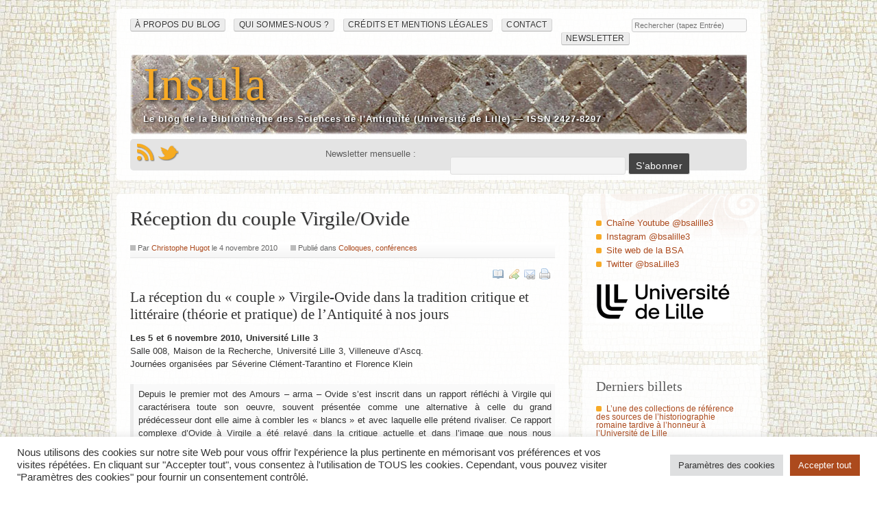

--- FILE ---
content_type: text/html; charset=UTF-8
request_url: https://insula.univ-lille.fr/2010/11/04/reception-du-couple-virgile-ovide/
body_size: 17815
content:
<!DOCTYPE html>
<!--[if lt IE 7]> <html class="no-js ie6 oldie" lang="fr-FR"> <![endif]-->
<!--[if IE 7]> <html class="no-js ie7 oldie" lang="fr-FR"> <![endif]-->
<!--[if IE 8]> <html class="no-js ie8 oldie" lang="fr-FR"> <![endif]-->
<!--[if gt IE 8]><!--><html class="no-js" lang="fr-FR"> <!--<![endif]-->
<head prefix="og: http://ogp.me/ns#">
	<meta charset="utf-8">
	<meta http-equiv="X-UA-Compatible" content="IE=edge,chrome=1">
	<title>Réception du couple Virgile/Ovide | Insula</title>
	<meta name="description" content="La réception du &quot;couple&quot; Virgile-Ovide dans la tradition critique et littéraire (théorie et pratique) de l'Antiquité à nos jours Les 5 et 6 novembre 2010, Université Lille 3 Salle 008, Maison de la Re">
	<meta name="viewport" content="width=device-width, initial-scale=1">
			<meta name="robots" content="index,follow" />
				<!-- OGP metadata -->
		<meta property="og:title" content="Réception du couple Virgile/Ovide">
		<meta property="og:type" content="article">
		<meta property="og:url" content="https://insula.univ-lille.fr/2010/11/04/reception-du-couple-virgile-ovide/">
				<meta property="og:site_name" content="Insula">
		<meta property="og:description" content="La réception du &quot;couple&quot; Virgile-Ovide dans la tradition critique et littéraire (théorie et pratique) de l'Antiquité à nos jours Les 5 et 6 novembre 2010, Université Lille 3 Salle 008, Maison de la Re">
		<link rel="shortcut icon" href="https://insula.univ-lille.fr/wp-content/themes/basics/img/icons/favicon.ico">
	<link rel="apple-touch-icon" href="https://insula.univ-lille.fr/wp-content/themes/basics/img/icons/apple-touch-icon.png">
	<link rel="stylesheet" href="https://insula.univ-lille.fr/wp-content/themes/basics/style.min.css">
	<link rel="stylesheet" href="https://insula.univ-lille.fr/wp-content/themes/basics/css/print.css" media="print">
	<link rel="stylesheet" href="https://insula.univ-lille.fr/wp-content/themes/basics/js/fancybox/jquery.fancybox-1.3.4.css" media="screen">
	<script src="https://insula.univ-lille.fr/wp-content/themes/basics/js/libs/modernizr-2.0.6.custom.min.js"></script>
	<link rel="profile" href="http://gmpg.org/xfn/11">
	<link rel="alternate" type="application/rss+xml" title="Suivre Insula via RSS" href="https://insula.univ-lille.fr/feed/">
	<link rel="alternate" type="application/rdf+xml" title="Insula RDF Version"  href="https://insula.univ-lille.fr/feed/rdf/">
	<link rel="alternate" type="application/rdf+xml" title="RDF Version of the category Colloques, conférences"  href="https://insula.univ-lille.fr/category/colloques-conferences/feed/rdf">		<link rel="pingback" href="https://insula.univ-lille.fr/xmlrpc.php">
<meta name='robots' content='max-image-preview:large' />
	<style>img:is([sizes="auto" i], [sizes^="auto," i]) { contain-intrinsic-size: 3000px 1500px }</style>
	<link rel="alternate" type="application/rss+xml" title="Insula &raquo; Flux" href="https://insula.univ-lille.fr/feed/" />
<link rel="alternate" type="application/rss+xml" title="Insula &raquo; Flux des commentaires" href="https://insula.univ-lille.fr/comments/feed/" />
<link rel="alternate" type="application/rss+xml" title="Insula &raquo; Réception du couple Virgile/Ovide Flux des commentaires" href="https://insula.univ-lille.fr/2010/11/04/reception-du-couple-virgile-ovide/feed/" />
<script type="text/javascript">
/* <![CDATA[ */
window._wpemojiSettings = {"baseUrl":"https:\/\/s.w.org\/images\/core\/emoji\/16.0.1\/72x72\/","ext":".png","svgUrl":"https:\/\/s.w.org\/images\/core\/emoji\/16.0.1\/svg\/","svgExt":".svg","source":{"concatemoji":"https:\/\/insula.univ-lille.fr\/wp-includes\/js\/wp-emoji-release.min.js?ver=6.8.3"}};
/*! This file is auto-generated */
!function(s,n){var o,i,e;function c(e){try{var t={supportTests:e,timestamp:(new Date).valueOf()};sessionStorage.setItem(o,JSON.stringify(t))}catch(e){}}function p(e,t,n){e.clearRect(0,0,e.canvas.width,e.canvas.height),e.fillText(t,0,0);var t=new Uint32Array(e.getImageData(0,0,e.canvas.width,e.canvas.height).data),a=(e.clearRect(0,0,e.canvas.width,e.canvas.height),e.fillText(n,0,0),new Uint32Array(e.getImageData(0,0,e.canvas.width,e.canvas.height).data));return t.every(function(e,t){return e===a[t]})}function u(e,t){e.clearRect(0,0,e.canvas.width,e.canvas.height),e.fillText(t,0,0);for(var n=e.getImageData(16,16,1,1),a=0;a<n.data.length;a++)if(0!==n.data[a])return!1;return!0}function f(e,t,n,a){switch(t){case"flag":return n(e,"\ud83c\udff3\ufe0f\u200d\u26a7\ufe0f","\ud83c\udff3\ufe0f\u200b\u26a7\ufe0f")?!1:!n(e,"\ud83c\udde8\ud83c\uddf6","\ud83c\udde8\u200b\ud83c\uddf6")&&!n(e,"\ud83c\udff4\udb40\udc67\udb40\udc62\udb40\udc65\udb40\udc6e\udb40\udc67\udb40\udc7f","\ud83c\udff4\u200b\udb40\udc67\u200b\udb40\udc62\u200b\udb40\udc65\u200b\udb40\udc6e\u200b\udb40\udc67\u200b\udb40\udc7f");case"emoji":return!a(e,"\ud83e\udedf")}return!1}function g(e,t,n,a){var r="undefined"!=typeof WorkerGlobalScope&&self instanceof WorkerGlobalScope?new OffscreenCanvas(300,150):s.createElement("canvas"),o=r.getContext("2d",{willReadFrequently:!0}),i=(o.textBaseline="top",o.font="600 32px Arial",{});return e.forEach(function(e){i[e]=t(o,e,n,a)}),i}function t(e){var t=s.createElement("script");t.src=e,t.defer=!0,s.head.appendChild(t)}"undefined"!=typeof Promise&&(o="wpEmojiSettingsSupports",i=["flag","emoji"],n.supports={everything:!0,everythingExceptFlag:!0},e=new Promise(function(e){s.addEventListener("DOMContentLoaded",e,{once:!0})}),new Promise(function(t){var n=function(){try{var e=JSON.parse(sessionStorage.getItem(o));if("object"==typeof e&&"number"==typeof e.timestamp&&(new Date).valueOf()<e.timestamp+604800&&"object"==typeof e.supportTests)return e.supportTests}catch(e){}return null}();if(!n){if("undefined"!=typeof Worker&&"undefined"!=typeof OffscreenCanvas&&"undefined"!=typeof URL&&URL.createObjectURL&&"undefined"!=typeof Blob)try{var e="postMessage("+g.toString()+"("+[JSON.stringify(i),f.toString(),p.toString(),u.toString()].join(",")+"));",a=new Blob([e],{type:"text/javascript"}),r=new Worker(URL.createObjectURL(a),{name:"wpTestEmojiSupports"});return void(r.onmessage=function(e){c(n=e.data),r.terminate(),t(n)})}catch(e){}c(n=g(i,f,p,u))}t(n)}).then(function(e){for(var t in e)n.supports[t]=e[t],n.supports.everything=n.supports.everything&&n.supports[t],"flag"!==t&&(n.supports.everythingExceptFlag=n.supports.everythingExceptFlag&&n.supports[t]);n.supports.everythingExceptFlag=n.supports.everythingExceptFlag&&!n.supports.flag,n.DOMReady=!1,n.readyCallback=function(){n.DOMReady=!0}}).then(function(){return e}).then(function(){var e;n.supports.everything||(n.readyCallback(),(e=n.source||{}).concatemoji?t(e.concatemoji):e.wpemoji&&e.twemoji&&(t(e.twemoji),t(e.wpemoji)))}))}((window,document),window._wpemojiSettings);
/* ]]> */
</script>
<style id='wp-emoji-styles-inline-css' type='text/css'>

	img.wp-smiley, img.emoji {
		display: inline !important;
		border: none !important;
		box-shadow: none !important;
		height: 1em !important;
		width: 1em !important;
		margin: 0 0.07em !important;
		vertical-align: -0.1em !important;
		background: none !important;
		padding: 0 !important;
	}
</style>
<link rel='stylesheet' id='wp-block-library-css' href='https://insula.univ-lille.fr/wp-includes/css/dist/block-library/style.min.css?ver=6.8.3' type='text/css' media='all' />
<style id='classic-theme-styles-inline-css' type='text/css'>
/*! This file is auto-generated */
.wp-block-button__link{color:#fff;background-color:#32373c;border-radius:9999px;box-shadow:none;text-decoration:none;padding:calc(.667em + 2px) calc(1.333em + 2px);font-size:1.125em}.wp-block-file__button{background:#32373c;color:#fff;text-decoration:none}
</style>
<style id='global-styles-inline-css' type='text/css'>
:root{--wp--preset--aspect-ratio--square: 1;--wp--preset--aspect-ratio--4-3: 4/3;--wp--preset--aspect-ratio--3-4: 3/4;--wp--preset--aspect-ratio--3-2: 3/2;--wp--preset--aspect-ratio--2-3: 2/3;--wp--preset--aspect-ratio--16-9: 16/9;--wp--preset--aspect-ratio--9-16: 9/16;--wp--preset--color--black: #000000;--wp--preset--color--cyan-bluish-gray: #abb8c3;--wp--preset--color--white: #ffffff;--wp--preset--color--pale-pink: #f78da7;--wp--preset--color--vivid-red: #cf2e2e;--wp--preset--color--luminous-vivid-orange: #ff6900;--wp--preset--color--luminous-vivid-amber: #fcb900;--wp--preset--color--light-green-cyan: #7bdcb5;--wp--preset--color--vivid-green-cyan: #00d084;--wp--preset--color--pale-cyan-blue: #8ed1fc;--wp--preset--color--vivid-cyan-blue: #0693e3;--wp--preset--color--vivid-purple: #9b51e0;--wp--preset--gradient--vivid-cyan-blue-to-vivid-purple: linear-gradient(135deg,rgba(6,147,227,1) 0%,rgb(155,81,224) 100%);--wp--preset--gradient--light-green-cyan-to-vivid-green-cyan: linear-gradient(135deg,rgb(122,220,180) 0%,rgb(0,208,130) 100%);--wp--preset--gradient--luminous-vivid-amber-to-luminous-vivid-orange: linear-gradient(135deg,rgba(252,185,0,1) 0%,rgba(255,105,0,1) 100%);--wp--preset--gradient--luminous-vivid-orange-to-vivid-red: linear-gradient(135deg,rgba(255,105,0,1) 0%,rgb(207,46,46) 100%);--wp--preset--gradient--very-light-gray-to-cyan-bluish-gray: linear-gradient(135deg,rgb(238,238,238) 0%,rgb(169,184,195) 100%);--wp--preset--gradient--cool-to-warm-spectrum: linear-gradient(135deg,rgb(74,234,220) 0%,rgb(151,120,209) 20%,rgb(207,42,186) 40%,rgb(238,44,130) 60%,rgb(251,105,98) 80%,rgb(254,248,76) 100%);--wp--preset--gradient--blush-light-purple: linear-gradient(135deg,rgb(255,206,236) 0%,rgb(152,150,240) 100%);--wp--preset--gradient--blush-bordeaux: linear-gradient(135deg,rgb(254,205,165) 0%,rgb(254,45,45) 50%,rgb(107,0,62) 100%);--wp--preset--gradient--luminous-dusk: linear-gradient(135deg,rgb(255,203,112) 0%,rgb(199,81,192) 50%,rgb(65,88,208) 100%);--wp--preset--gradient--pale-ocean: linear-gradient(135deg,rgb(255,245,203) 0%,rgb(182,227,212) 50%,rgb(51,167,181) 100%);--wp--preset--gradient--electric-grass: linear-gradient(135deg,rgb(202,248,128) 0%,rgb(113,206,126) 100%);--wp--preset--gradient--midnight: linear-gradient(135deg,rgb(2,3,129) 0%,rgb(40,116,252) 100%);--wp--preset--font-size--small: 13px;--wp--preset--font-size--medium: 20px;--wp--preset--font-size--large: 36px;--wp--preset--font-size--x-large: 42px;--wp--preset--spacing--20: 0.44rem;--wp--preset--spacing--30: 0.67rem;--wp--preset--spacing--40: 1rem;--wp--preset--spacing--50: 1.5rem;--wp--preset--spacing--60: 2.25rem;--wp--preset--spacing--70: 3.38rem;--wp--preset--spacing--80: 5.06rem;--wp--preset--shadow--natural: 6px 6px 9px rgba(0, 0, 0, 0.2);--wp--preset--shadow--deep: 12px 12px 50px rgba(0, 0, 0, 0.4);--wp--preset--shadow--sharp: 6px 6px 0px rgba(0, 0, 0, 0.2);--wp--preset--shadow--outlined: 6px 6px 0px -3px rgba(255, 255, 255, 1), 6px 6px rgba(0, 0, 0, 1);--wp--preset--shadow--crisp: 6px 6px 0px rgba(0, 0, 0, 1);}:where(.is-layout-flex){gap: 0.5em;}:where(.is-layout-grid){gap: 0.5em;}body .is-layout-flex{display: flex;}.is-layout-flex{flex-wrap: wrap;align-items: center;}.is-layout-flex > :is(*, div){margin: 0;}body .is-layout-grid{display: grid;}.is-layout-grid > :is(*, div){margin: 0;}:where(.wp-block-columns.is-layout-flex){gap: 2em;}:where(.wp-block-columns.is-layout-grid){gap: 2em;}:where(.wp-block-post-template.is-layout-flex){gap: 1.25em;}:where(.wp-block-post-template.is-layout-grid){gap: 1.25em;}.has-black-color{color: var(--wp--preset--color--black) !important;}.has-cyan-bluish-gray-color{color: var(--wp--preset--color--cyan-bluish-gray) !important;}.has-white-color{color: var(--wp--preset--color--white) !important;}.has-pale-pink-color{color: var(--wp--preset--color--pale-pink) !important;}.has-vivid-red-color{color: var(--wp--preset--color--vivid-red) !important;}.has-luminous-vivid-orange-color{color: var(--wp--preset--color--luminous-vivid-orange) !important;}.has-luminous-vivid-amber-color{color: var(--wp--preset--color--luminous-vivid-amber) !important;}.has-light-green-cyan-color{color: var(--wp--preset--color--light-green-cyan) !important;}.has-vivid-green-cyan-color{color: var(--wp--preset--color--vivid-green-cyan) !important;}.has-pale-cyan-blue-color{color: var(--wp--preset--color--pale-cyan-blue) !important;}.has-vivid-cyan-blue-color{color: var(--wp--preset--color--vivid-cyan-blue) !important;}.has-vivid-purple-color{color: var(--wp--preset--color--vivid-purple) !important;}.has-black-background-color{background-color: var(--wp--preset--color--black) !important;}.has-cyan-bluish-gray-background-color{background-color: var(--wp--preset--color--cyan-bluish-gray) !important;}.has-white-background-color{background-color: var(--wp--preset--color--white) !important;}.has-pale-pink-background-color{background-color: var(--wp--preset--color--pale-pink) !important;}.has-vivid-red-background-color{background-color: var(--wp--preset--color--vivid-red) !important;}.has-luminous-vivid-orange-background-color{background-color: var(--wp--preset--color--luminous-vivid-orange) !important;}.has-luminous-vivid-amber-background-color{background-color: var(--wp--preset--color--luminous-vivid-amber) !important;}.has-light-green-cyan-background-color{background-color: var(--wp--preset--color--light-green-cyan) !important;}.has-vivid-green-cyan-background-color{background-color: var(--wp--preset--color--vivid-green-cyan) !important;}.has-pale-cyan-blue-background-color{background-color: var(--wp--preset--color--pale-cyan-blue) !important;}.has-vivid-cyan-blue-background-color{background-color: var(--wp--preset--color--vivid-cyan-blue) !important;}.has-vivid-purple-background-color{background-color: var(--wp--preset--color--vivid-purple) !important;}.has-black-border-color{border-color: var(--wp--preset--color--black) !important;}.has-cyan-bluish-gray-border-color{border-color: var(--wp--preset--color--cyan-bluish-gray) !important;}.has-white-border-color{border-color: var(--wp--preset--color--white) !important;}.has-pale-pink-border-color{border-color: var(--wp--preset--color--pale-pink) !important;}.has-vivid-red-border-color{border-color: var(--wp--preset--color--vivid-red) !important;}.has-luminous-vivid-orange-border-color{border-color: var(--wp--preset--color--luminous-vivid-orange) !important;}.has-luminous-vivid-amber-border-color{border-color: var(--wp--preset--color--luminous-vivid-amber) !important;}.has-light-green-cyan-border-color{border-color: var(--wp--preset--color--light-green-cyan) !important;}.has-vivid-green-cyan-border-color{border-color: var(--wp--preset--color--vivid-green-cyan) !important;}.has-pale-cyan-blue-border-color{border-color: var(--wp--preset--color--pale-cyan-blue) !important;}.has-vivid-cyan-blue-border-color{border-color: var(--wp--preset--color--vivid-cyan-blue) !important;}.has-vivid-purple-border-color{border-color: var(--wp--preset--color--vivid-purple) !important;}.has-vivid-cyan-blue-to-vivid-purple-gradient-background{background: var(--wp--preset--gradient--vivid-cyan-blue-to-vivid-purple) !important;}.has-light-green-cyan-to-vivid-green-cyan-gradient-background{background: var(--wp--preset--gradient--light-green-cyan-to-vivid-green-cyan) !important;}.has-luminous-vivid-amber-to-luminous-vivid-orange-gradient-background{background: var(--wp--preset--gradient--luminous-vivid-amber-to-luminous-vivid-orange) !important;}.has-luminous-vivid-orange-to-vivid-red-gradient-background{background: var(--wp--preset--gradient--luminous-vivid-orange-to-vivid-red) !important;}.has-very-light-gray-to-cyan-bluish-gray-gradient-background{background: var(--wp--preset--gradient--very-light-gray-to-cyan-bluish-gray) !important;}.has-cool-to-warm-spectrum-gradient-background{background: var(--wp--preset--gradient--cool-to-warm-spectrum) !important;}.has-blush-light-purple-gradient-background{background: var(--wp--preset--gradient--blush-light-purple) !important;}.has-blush-bordeaux-gradient-background{background: var(--wp--preset--gradient--blush-bordeaux) !important;}.has-luminous-dusk-gradient-background{background: var(--wp--preset--gradient--luminous-dusk) !important;}.has-pale-ocean-gradient-background{background: var(--wp--preset--gradient--pale-ocean) !important;}.has-electric-grass-gradient-background{background: var(--wp--preset--gradient--electric-grass) !important;}.has-midnight-gradient-background{background: var(--wp--preset--gradient--midnight) !important;}.has-small-font-size{font-size: var(--wp--preset--font-size--small) !important;}.has-medium-font-size{font-size: var(--wp--preset--font-size--medium) !important;}.has-large-font-size{font-size: var(--wp--preset--font-size--large) !important;}.has-x-large-font-size{font-size: var(--wp--preset--font-size--x-large) !important;}
:where(.wp-block-post-template.is-layout-flex){gap: 1.25em;}:where(.wp-block-post-template.is-layout-grid){gap: 1.25em;}
:where(.wp-block-columns.is-layout-flex){gap: 2em;}:where(.wp-block-columns.is-layout-grid){gap: 2em;}
:root :where(.wp-block-pullquote){font-size: 1.5em;line-height: 1.6;}
</style>
<link rel='stylesheet' id='cookie-law-info-css' href='https://insula.univ-lille.fr/wp-content/plugins/cookie-law-info/legacy/public/css/cookie-law-info-public.css?ver=3.3.1' type='text/css' media='all' />
<link rel='stylesheet' id='cookie-law-info-gdpr-css' href='https://insula.univ-lille.fr/wp-content/plugins/cookie-law-info/legacy/public/css/cookie-law-info-gdpr.css?ver=3.3.1' type='text/css' media='all' />
<link rel='stylesheet' id='newsletter-css' href='https://insula.univ-lille.fr/wp-content/plugins/newsletter/style.css?ver=8.9.2' type='text/css' media='all' />
<link rel='stylesheet' id='wp-pagenavi-css' href='https://insula.univ-lille.fr/wp-content/plugins/wp-pagenavi/pagenavi-css.css?ver=2.70' type='text/css' media='all' />
<link rel='stylesheet' id='tablepress-default-css' href='https://insula.univ-lille.fr/wp-content/plugins/tablepress/css/build/default.css?ver=3.1.3' type='text/css' media='all' />
<script type="text/javascript" src="https://insula.univ-lille.fr/wp-content/themes/basics/js/libs/jquery-1.7.2.min.js?ver=6.8.3" id="jquery-js"></script>
<script type="text/javascript" id="cookie-law-info-js-extra">
/* <![CDATA[ */
var Cli_Data = {"nn_cookie_ids":[],"cookielist":[],"non_necessary_cookies":[],"ccpaEnabled":"","ccpaRegionBased":"","ccpaBarEnabled":"","strictlyEnabled":["necessary","obligatoire"],"ccpaType":"gdpr","js_blocking":"1","custom_integration":"","triggerDomRefresh":"","secure_cookies":""};
var cli_cookiebar_settings = {"animate_speed_hide":"500","animate_speed_show":"500","background":"#FFF","border":"#b1a6a6c2","border_on":"","button_1_button_colour":"#ac4a1d","button_1_button_hover":"#8a3b17","button_1_link_colour":"#fff","button_1_as_button":"1","button_1_new_win":"","button_2_button_colour":"#333","button_2_button_hover":"#292929","button_2_link_colour":"#444","button_2_as_button":"","button_2_hidebar":"","button_3_button_colour":"#dedfe0","button_3_button_hover":"#b2b2b3","button_3_link_colour":"#333333","button_3_as_button":"1","button_3_new_win":"","button_4_button_colour":"#dedfe0","button_4_button_hover":"#b2b2b3","button_4_link_colour":"#333333","button_4_as_button":"1","button_7_button_colour":"#ac4a1d","button_7_button_hover":"#8a3b17","button_7_link_colour":"#fff","button_7_as_button":"1","button_7_new_win":"","font_family":"inherit","header_fix":"","notify_animate_hide":"1","notify_animate_show":"","notify_div_id":"#cookie-law-info-bar","notify_position_horizontal":"right","notify_position_vertical":"bottom","scroll_close":"","scroll_close_reload":"","accept_close_reload":"","reject_close_reload":"","showagain_tab":"1","showagain_background":"#fff","showagain_border":"#000","showagain_div_id":"#cookie-law-info-again","showagain_x_position":"100px","text":"#333333","show_once_yn":"","show_once":"10000","logging_on":"","as_popup":"","popup_overlay":"1","bar_heading_text":"","cookie_bar_as":"banner","popup_showagain_position":"bottom-right","widget_position":"left"};
var log_object = {"ajax_url":"https:\/\/insula.univ-lille.fr\/wp-admin\/admin-ajax.php"};
/* ]]> */
</script>
<script type="text/javascript" src="https://insula.univ-lille.fr/wp-content/plugins/cookie-law-info/legacy/public/js/cookie-law-info-public.js?ver=3.3.1" id="cookie-law-info-js"></script>
<link rel="https://api.w.org/" href="https://insula.univ-lille.fr/wp-json/" /><link rel="alternate" title="JSON" type="application/json" href="https://insula.univ-lille.fr/wp-json/wp/v2/posts/3967" /><link rel="EditURI" type="application/rsd+xml" title="RSD" href="https://insula.univ-lille.fr/xmlrpc.php?rsd" />
<link rel="canonical" href="https://insula.univ-lille.fr/2010/11/04/reception-du-couple-virgile-ovide/" />
<link rel='shortlink' href='https://insula.univ-lille.fr/?p=3967' />
<link rel="alternate" title="oEmbed (JSON)" type="application/json+oembed" href="https://insula.univ-lille.fr/wp-json/oembed/1.0/embed?url=https%3A%2F%2Finsula.univ-lille.fr%2F2010%2F11%2F04%2Freception-du-couple-virgile-ovide%2F" />
<link rel="alternate" title="oEmbed (XML)" type="text/xml+oembed" href="https://insula.univ-lille.fr/wp-json/oembed/1.0/embed?url=https%3A%2F%2Finsula.univ-lille.fr%2F2010%2F11%2F04%2Freception-du-couple-virgile-ovide%2F&#038;format=xml" />
		<style type="text/css">
						ol.footnotes li {list-style-type:decimal;}
						ol.footnotes{font-size:0.8em; color:#666666;}		</style>
				<style type="text/css" id="wp-custom-css">
			/*
Vous pouvez ajouter du CSS personnalisé ici.

Cliquez sur l’icône d’aide ci-dessus pour en savoir plus.
*/

.widget_newsletterwidget {
	display: inline-flex;
	height: 2.5em;
	width: 100%;
	vertical-align: baseline;
}

.widget_newsletterwidget h2 {
	width:20em;
	margin-top: 0.5em;
}

.tnp-field-email {
	display: inline-flex;
	height: 2em;
	width: 20em;
}

.tnp-field-button {
	display: inline-flex;
	height: 2.5em;
}

.tnp-field label{
	display: none;
}		</style>
			      <!-- Matomo -->
<script>
  var _paq = window._paq = window._paq || [];
  /* tracker methods like "setCustomDimension" should be called before "trackPageView" */
  _paq.push(['trackPageView']);
  _paq.push(['enableLinkTracking']);
  (function() {
    var u="https://piwik.univ-lille.fr/";
    _paq.push(['setTrackerUrl', u+'matomo.php']);
    _paq.push(['setSiteId', '310']);
    var d=document, g=d.createElement('script'), s=d.getElementsByTagName('script')[0];
    g.async=true; g.src=u+'matomo.js'; s.parentNode.insertBefore(g,s);
  })();
</script>
<!-- End Matomo Code -->
</head>
<body class="wp-singular post-template-default single single-post postid-3967 single-format-standard wp-theme-basics singular" prefix="cc: http://creativecommons.org/ns# rdf: http://www.w3.org/1999/02/22-rdf-syntax-ns# rdfs: http://www.w3.org/2000/01/rdf-schema# xsd: http://www.w3.org/2001/XMLSchema# dc: http://purl.org/dc/elements/1.1/ dcterms: http://purl.org/dc/terms/ sioc: http://rdfs.org/sioc/ns# sioctype: http://rdfs.org/sioc/types# skos: http://www.w3.org/2004/02/skos/core# foaf: http://xmlns.com/foaf/0.1/">
<div id="page" class="container hfeed" role="document">
	<div id="banner">
		<header role="banner">
			<div id="search-in">
					<section>
	<h1 class="section-title hidden">Rechercher</h1>
	<form action="https://insula.univ-lille.fr/" method="get" role="search">
		<fieldset>
			<label for="search" class="visuallyhidden focusable">Rechercher Insula</label>
			<input type="search" name="s" id="search" value=""  placeholder="Rechercher (tapez Entrée)" />
			<input type="submit" value="Rechercher" class="visuallyhidden" />
		</fieldset>
	</form>
</section>
			</div>
			<nav id="site-navigation" role="navigation">
				<h1 class="visuallyhidden">Navigation du site</h1>
				<div class="visuallyhidden focusable">
					<a href="#content" title="Aller au contenu">Aller au contenu</a>
				</div>
				<div class="site-navigation"><ul>
<li class="page_item page-item-47778"><a href="https://insula.univ-lille.fr/a-propos/">À propos du blog</a></li>
<li class="page_item page-item-3066"><a href="https://insula.univ-lille.fr/qui-sommes-nous/">Qui sommes-nous ?</a></li>
<li class="page_item page-item-17"><a href="https://insula.univ-lille.fr/credits-mentions-legales/">Crédits et mentions légales</a></li>
<li class="page_item page-item-6427"><a href="https://insula.univ-lille.fr/contact/">Contact</a></li>
<li class="page_item page-item-20725"><a href="https://insula.univ-lille.fr/newsletter/">Newsletter</a></li>
</ul></div>
			</nav> <!-- eo #site-navigation -->	
			<hgroup id="branding" class="vcard">
				<h1 id="site-title" class="fn org"><a class="url home bookmark" rel="home" property="sioc:has_container" href="https://insula.univ-lille.fr/">Insula</a></h1>
				<h2 id="site-description">Le blog de la Bibliothèque des Sciences de l&#039;Antiquité (Université de Lille) — ISSN 2427-8297</h2>
			</hgroup> <!-- eo #branding -->
			<div id="bottombar" class="clearfix">
				<div id="logos">
					<div class="rss"><a href="https://insula.univ-lille.fr/feed/" title="S'abonner au flux RSS">Flux RSS</a></div>
					<div class="twitter"><a href="http://twitter.com/bsaLille3" title="Suivre la BSA sur Twitter">Twitter</a></div>
				</div>
									<div id="widget-area-1" class="widget">
						<div id="newsletterwidget-3" class="widget_newsletterwidget"><h2>Newsletter mensuelle :</h2><div class="tnp tnp-subscription tnp-widget">
<form method="post" action="https://insula.univ-lille.fr/wp-admin/admin-ajax.php?action=tnp&amp;na=s">
<input type="hidden" name="nr" value="widget">
<input type="hidden" name="nlang" value="">
<div class="tnp-field tnp-field-email"><label for="tnp-1">Email</label>
<input class="tnp-email" type="email" name="ne" id="tnp-1" value="" placeholder="" required></div>
<div class="tnp-field tnp-field-button" style="text-align: left"><input class="tnp-submit" type="submit" value="S&#039;abonner" style="">
</div>
</form>
</div>
</div>					</div> <!-- eo #widget-area-1 .widget -->
							</div>
			<!-- Matomo -->
<script>
  var _paq = window._paq = window._paq || [];
  /* tracker methods like "setCustomDimension" should be called before "trackPageView" */
  _paq.push(['trackPageView']);
  _paq.push(['enableLinkTracking']);
  (function() {
    var u="https://piwik.univ-lille.fr/";
    _paq.push(['setTrackerUrl', u+'matomo.php']);
    _paq.push(['setSiteId', '310']);
    var d=document, g=d.createElement('script'), s=d.getElementsByTagName('script')[0];
    g.async=true; g.src=u+'matomo.js'; s.parentNode.insertBefore(g,s);
  })();
</script>
<!-- End Matomo Code -->
		</header>
	</div> <!-- eo #banner -->
    <div id="content">
        <div id="main">
			<section role="main">
										
							                   
			<article id="post-3967" class="post-3967 post type-post status-publish format-standard hentry category-colloques-conferences tag-colloque tag-ovide tag-virgile" about="https://insula.univ-lille.fr/2010/11/04/reception-du-couple-virgile-ovide/" typeof="sioctype:BlogPost">
				<!-- Coins metadata -->
				<span class="Z3988" title="ctx_ver=Z39.88-2004&amp;rft_val_fmt=info%3Aofi%2Ffmt%3Akev%3Amtx%3Adc&amp;rfr_id=info%3Asid%2Focoins.info%3Agenerator&amp;rft.title=Réception du couple Virgile/Ovide&amp;rft.aulast=Hugot&amp;rft.aufirst=Christophe&amp;rft.subject=Colloque&amp;rft.subject=Ovide&amp;rft.subject=Virgile&amp;rft.source=Insula&amp;rft.date=2010-11-04&amp;rft.type=blogPost&amp;rft.format=text&amp;rft.identifier=https://insula.univ-lille.fr/2010/11/04/reception-du-couple-virgile-ovide/&amp;rft.language=fr"></span>
								<!-- eo Coins metadata -->
                <header>		
                    <h1 class="entry-title" property="dc:title" content="Réception du couple Virgile/Ovide">
											Réception du couple Virgile/Ovide										</h1>
                                                         
                    <div class="entry-meta">
                        <span class="dot"></span> Par <span property="dc:creator" content="Christophe Hugot"></span><span rel="sioc:has_creator"><span class="author vcard"><a class="url fn n" typeof="sioc:UserAccount" href="https://insula.univ-lille.fr/author/blogadmin2/" title="Voir tous les billets de Christophe Hugot"><span property="foaf:name">Christophe Hugot</span></a></span></span> le <time class="entry-date" datetime="2010-11-04T12:01:18+01:00"><span property="dcterms:created" datatype="xsd:date" content="2010-11-04T12:01:18+01:00">4 novembre 2010</span></time> <span class="dot"></span> Publi&eacute; dans <a href="https://insula.univ-lille.fr/category/evenements/colloques-conferences/" rel="category tag">Colloques, conférences</a>                    </div>
                                    </header>
                
                		<div class="toolbar clearfix">
			<ul>
				<li><a class="icon read" href="javascript:(function(){_readableOptions={'text_font':'quote(Palatino%20Linotype),%20Palatino,%20quote(Book%20Antigua),%20Georgia,%20serif','text_font_monospace':'quote(Courier%20New),%20Courier,%20monospace','text_font_header':'quote(Times%20New%20Roman),%20Times,%20serif','text_size':'18px','text_line_height':'1.5','box_width':'40em','color_text':'#111111','color_background':'#FFFEF0','color_links':'#EE4545','text_align':'justified','base':'blueprint','custom_css':''};if(document.getElementsByTagName('body').length>0);else{return;}if(window.$readable){if(window.$readable.bookmarkletTimer){return;}}else{window.$readable={};}window.$readable.bookmarkletTimer=true;window.$readable.options=_readableOptions;if(window.$readable.bookmarkletClicked){window.$readable.bookmarkletClicked();return;}_readableScript=document.createElement('script');_readableScript.setAttribute('src','http://readable-static.tastefulwords.com/target.js?rand='+encodeURIComponent(Math.random()));document.getElementsByTagName('body')[0].appendChild(_readableScript);})()" title="Lire &agrave; l'&eacute;cran (version optimis&eacute;e pour la lecture)"></a></li>
				<li><a class="icon cite-link" href="#cite-post" title="Citer ce billet"></a></li>
				<li><a class="icon mail" href="mailto:?subject=Réception du couple Virgile/Ovide&amp;body=https://insula.univ-lille.fr/2010/11/04/reception-du-couple-virgile-ovide/" title="Envoyer le lien par email"></a></li>
				<li><a class="icon printer" href="javascript:window.print();" title="Imprimer (version optimis&eacute;e pour l'impression)"></a></li>
			</ul>
		</div>
	                
																			<div class="entry-content clearfix" property="sioc:content">
					<h2>La réception du « couple » Virgile-Ovide dans la tradition critique et littéraire (théorie et pratique) de l&rsquo;Antiquité à nos jours</h2>
<p><strong>Les 5 et 6 novembre 2010, Université Lille 3</strong><br />
Salle 008, Maison de la Recherche, Université Lille 3, Villeneuve d&rsquo;Ascq.<br />
Journées organisées par Séverine Clément-Tarantino et Florence Klein</p>
<p class="chapo">Depuis le premier mot des Amours – arma – Ovide s&rsquo;est inscrit dans un rapport réfléchi à Virgile qui caractérisera toute son oeuvre, souvent présentée comme une alternative à celle du grand prédécesseur dont elle aime à combler les « blancs » et avec laquelle elle prétend rivaliser. Ce rapport complexe d&rsquo;Ovide à Virgile a été relayé dans la critique actuelle et dans l&rsquo;image que nous nous faisons de ces deux poètes. Nous sommes ainsi face à un « couple », fréquemment envisagé sur le mode de l&rsquo;opposition, mais pas uniquement…</p>
<p><span id="more-3967"></span></p>
<p>Le but de ces journées d&rsquo;études est de tenter d&rsquo;appréhender la réception changeante de ce « couple » de poètes, en se demandant comment, à chaque fois, l&rsquo;image que l&rsquo;on avait de l&rsquo;un a pu influencer, voire déterminer, celle que l&rsquo;on se faisait de l&rsquo;autre, que ce soit sur le mode d&rsquo;une opposition radicalisée (avec un Ovide jugé d&rsquo;autant plus « frivole » qu&rsquo;il était opposé au « sérieux » de Virgile, par exemple) ou au contraire, sur le mode d&rsquo;une assimilation (en faveur d&rsquo;un Ovide virgilien et, à l&rsquo;inverse, d&rsquo;un Virgile pré-ovidien).<br />
Notre parcours ira de la période antique à notre époque, en passant par la tradition médiévale, la Renaissance et l&rsquo;âge classique ; il unira travail sur des éditions et des traductions des deux poètes, et travail sur leurs reprises dans des oeuvres littéraires d&rsquo;époques et de genres variés, et même dans les arts figurés.</p>
<p><strong>Programme des journées</strong></p>
<h3 class="barreTitre"><strong>Vendredi 5 novembre 2010</strong></h3>
<ul>
<li>9 h 00 : Accueil des participants</li>
<li>9 h 15 : Séverine Clément-Tarantino, Florence Klein (Lille 3, Halma-Ipel) : Introduction</li>
<li>Alain Deremetz (Lille 3, Halma-Ipel) : Virgile et Ovide dans les Épigrammes de Martial</li>
<li>Pause</li>
<li>11 h 00 : Marco Fucecch i (Università di Udine, Dipartimento di Glottologia e Filologia classica) : ambitions de primauté et épopée « inclusive ». Les poètes flaviens devant le couple Virgile-Ovide</li>
<li>Cécile Martini, Laëtitia Bossart (SCD, Lille 3) : Présentation d&rsquo;éditions anciennes de Virgile et d&rsquo;Ovide et de l&rsquo;exposition à la Bibliothèque Universitaire</li>
<li>12 h 30 Déjeuner</li>
<li>14 h 00 : Marie Humeau (Université Paris-Ouest Nanterre, ArScAn) : Ovide et Virgile dans les traités de rhétorique et les progymnasmata « antiques »</li>
<li>Émilie Seris (Paris IV-Sorbonne, EA 4081) : Virgile et Ovide dans quelques arts poétiques de la Renaissance</li>
<li>Pause</li>
<li>15 h 45 : Philip Hardie (Trinity College, Cambridge) : Virgilianisms and Ovidianisms in the English Renaissance</li>
<li>17 h 00 : Visite de l&rsquo;Exposition « Éditions anciennes de Virgile et d&rsquo;Ovide » à la Bibliothèque Universitaire-Lille 3</li>
</ul>
<h3 class="barreTitre"><strong>Samedi 6 novembre 2010</strong></h3>
<ul>
<li>9 h 15 Accueil des participants</li>
<li>9 h 30 : Marie-Odile Bruhat (Lille 3, Halma-Ipel) : Présence de Virgile et d&rsquo;Ovide chez Paulin de Nole</li>
<li>Paolo Marpicati (Università degli studi di Roma «tor Vergata», Rome) : Gli Argumenta Aeneidos : Naso poeta et grammaticus</li>
<li>Pause</li>
<li>11 h 15 : Aimé Petit (Lille 3, Alithila) : La figure de Lavine dans le Roman d&rsquo;Eneas</li>
<li>12 h 00 Déjeuner</li>
<li>13 h 30 Marine Molins (Lille 3, Alithila) : Les traductions d&rsquo;Ovide et de Virgile (1515-1580), une politique royale</li>
<li>Claire Mazel (Université de Nantes, Crhia) : Les enjeux esthétiques de la réception du couple Virgile-Ovide dans l&rsquo;art des XVIe, XVIIe et XVIIIe siècles</li>
<li>Pause</li>
<li>15 h 15 : Fiona Cox (University College, Cork) : Le rôle d&rsquo;Orphée dans les romans de Michèle Sarde et de Sylvie Germain</li>
<li>16 h 00 : Conclusions</li>
</ul>
<h3 class='related_post_title'>Lire aussi sur Insula :</h3><ul class='related_post'><li><a href="https://insula.univ-lille.fr/2017/05/23/une-lecture-inedite-et-ovidienne-du-cabinet-italien-du-musee-benoit-de-puydt/" title="Une lecture inédite et ovidienne du cabinet italien du Musée Benoît-De-Puydt">Une lecture inédite et ovidienne du cabinet italien du Musée Benoît-De-Puydt</a></li><li><a href="https://insula.univ-lille.fr/2014/06/30/poesie-augusteenne-et-memoires-du-passe-de-rome/" title="Poésie augustéenne et mémoires du passé de Rome">Poésie augustéenne et mémoires du passé de Rome</a></li><li><a href="https://insula.univ-lille.fr/2023/10/01/antiquite-en-reserve-livres-collections-bibliotheques-institutions/" title="L’Antiquité en réserve. Livres, collections, bibliothèques, institutions">L’Antiquité en réserve. Livres, collections, bibliothèques, institutions</a></li><li><a href="https://insula.univ-lille.fr/2020/05/05/communications-pontiques-ovide-lille/" title="Recherches sur les « Pontiques » d&rsquo;Ovide (livres I et II)">Recherches sur les « Pontiques » d&rsquo;Ovide (livres I et II)</a></li><li><a href="https://insula.univ-lille.fr/2017/05/10/antiquite-au-musee-benoit-de-puydt-de-bailleul/" title="L&rsquo;Antiquité au Musée Benoît-De-Puydt de Bailleul">L&rsquo;Antiquité au Musée Benoît-De-Puydt de Bailleul</a></li></ul>												<p class="cite"><a class="cite-link" href="#cite-post" title="Comment citer ce billet ?">Citer ce billet</a></p>
		<div id="cite-post">
			<p><span property="dcterms:bibliographicCitation">Christophe Hugot, &laquo;&nbsp;Réception du couple Virgile/Ovide&nbsp;&raquo;, <em>Insula</em> [En ligne], ISSN 2427-8297, mis en ligne le 4 novembre 2010. URL : &lt;<a rel="bookmark" title="Lien permanent vers Réception du couple Virgile/Ovide" href="https://insula.univ-lille.fr/2010/11/04/reception-du-couple-virgile-ovide/">https://insula.univ-lille.fr/2010/11/04/reception-du-couple-virgile-ovide/</a>&gt;. Consult&eacute; le 21 January 2026.</span></p>
		</div>
					</div> <!-- eo .entry-content -->
			                <footer class="entry-meta">
                    <div class="post-tags"><span></span> Mots cl&eacute;s : <span property='dc:subject' content='Colloque'><a href='https://insula.univ-lille.fr/tag/colloque/' title='Billets publi&eacute;s avec le mot-cl&eacute; Colloque' rel='tag'>Colloque</a></span><span property='dc:subject' content='Ovide'><a href='https://insula.univ-lille.fr/tag/ovide/' title='Billets publi&eacute;s avec le mot-cl&eacute; Ovide' rel='tag'>Ovide</a></span><span property='dc:subject' content='Virgile'><a href='https://insula.univ-lille.fr/tag/virgile/' title='Billets publi&eacute;s avec le mot-cl&eacute; Virgile' rel='tag'>Virgile</a></span></div>										
                </footer> <!-- eo #entry-meta -->
									<div class="navLinks clearfix">
						<div class="prev">&larr; <a href="https://insula.univ-lille.fr/2010/11/02/le-salon-noir-site-inrap/" rel="prev">Le Salon noir sur le site de l&rsquo;Inrap</a></div>
						<div class="next"><a href="https://insula.univ-lille.fr/2010/11/06/laon-musee/" rel="next">Musée de Laon : nouvelle salle d&rsquo;archéologie</a> &rarr;</div>
					</div>
				            </article> <!-- eo #post-3967 -->
											<div class="navigation">
									</div>
			</section>
					<section role="complementary">
						
			<div id="comments">
																												<div id="respond" class="comment-respond">
		<h3 id="reply-title" class="comment-reply-title">Laisser un commentaire <small><a rel="nofollow" id="cancel-comment-reply-link" href="/2010/11/04/reception-du-couple-virgile-ovide/#respond" style="display:none;">Annuler le commentaire</a></small></h3><form action="https://insula.univ-lille.fr/wp-comments-post.php" method="post" id="commentform" class="comment-form"><p class="comment-notes">Votre adresse email ne sera pas publiée. Les champs obligatoires sont indiqués avec <span class="required">*</span></p><div class="comment-form-comment"><p><label for="comment">Votre commentaire</label></p><p><textarea id="comment" name="comment" cols="45" rows="8" aria-required="true"></textarea></p></div><p class="form-allowed-tags">Vous pouvez utiliser les balises <abbr title="HyperText Markup Language">HTML</abbr> et attributs suivants :  <code>&lt;a href=&quot;&quot; title=&quot;&quot;&gt; &lt;abbr title=&quot;&quot;&gt; &lt;acronym title=&quot;&quot;&gt; &lt;b&gt; &lt;blockquote cite=&quot;&quot;&gt; &lt;cite&gt; &lt;code&gt; &lt;del datetime=&quot;&quot;&gt; &lt;em&gt; &lt;i&gt; &lt;q cite=&quot;&quot;&gt; &lt;s&gt; &lt;strike&gt; &lt;strong&gt; </code></p><ul id="comment_form_basics_fields">
<li class="comment-form-author"><label for="author">Nom</label> <span class="required">*</span><input id="author" name="author" type="text" value="" size="30" aria-required='true' placeholder = "Votre nom ou pseudo" required></li>
<li class="comment-form-email"><label for="email">Email</label> <span class="required">*</span><input id="email" name="email" type="email" value="" size="30" aria-required='true' placeholder="Votre adresse e-mail" required></li>
<li class="comment-form-url"><label for="url">Site Web</label><input id="url" name="url" type="url" value="" size="30" placeholder="Avez-vous un site web ?"></li>
</ul>
<p class="form-submit"><input name="submit" type="submit" id="submit" class="submit" value="Envoyer le commentaire" /> <input type='hidden' name='comment_post_ID' value='3967' id='comment_post_ID' />
<input type='hidden' name='comment_parent' id='comment_parent' value='0' />
</p><p style="display: none;"><input type="hidden" id="akismet_comment_nonce" name="akismet_comment_nonce" value="cb9ca5a0ed" /></p><p style="display: none !important;" class="akismet-fields-container" data-prefix="ak_"><label>&#916;<textarea name="ak_hp_textarea" cols="45" rows="8" maxlength="100"></textarea></label><input type="hidden" id="ak_js_1" name="ak_js" value="151"/><script>document.getElementById( "ak_js_1" ).setAttribute( "value", ( new Date() ).getTime() );</script></p></form>	</div><!-- #respond -->
	<p class="akismet_comment_form_privacy_notice">Ce site utilise Akismet pour réduire les indésirables. <a href="https://akismet.com/privacy/" target="_blank" rel="nofollow noopener">En savoir plus sur la façon dont les données de vos commentaires sont traitées</a>.</p>			</div><!-- eo #comments -->
			</section>
		        </div> <!-- eo #main -->
		<div id="sidebar">
		            
	<aside id="sidebar-3" class="sidebars" role="complementary">
		<h1 class="section-title hidden">Aparté de barre latérale 3</h1>
		
					<section id="widget-area-3" class="widget">
				<h1 class="section-title hidden">Section widget area 3</h1>
				<div id="nav_menu-2" class="widget_nav_menu"><div class="menu-links-container"><ul id="menu-links" class="menu"><li id="menu-item-47881" class="menu-item menu-item-type-custom menu-item-object-custom menu-item-47881"><a href="https://www.youtube.com/channel/UCcwIfHvfkmaDQfuh1W67DoQ/videos">Chaîne Youtube @bsalille3</a></li>
<li id="menu-item-47882" class="menu-item menu-item-type-custom menu-item-object-custom menu-item-47882"><a href="https://www.instagram.com/bsalille3/">Instagram @bsalille3</a></li>
<li id="menu-item-47883" class="menu-item menu-item-type-custom menu-item-object-custom menu-item-47883"><a href="https://bsa.univ-lille.fr">Site web de la BSA</a></li>
<li id="menu-item-47884" class="menu-item menu-item-type-custom menu-item-object-custom menu-item-47884"><a href="http://twitter.com/bsaLille3">Twitter @bsaLille3</a></li>
</ul></div></div><div id="block-12" class="widget_block"><figure class="wp-block-image size-full" style="margin-top:15px"><a href="https://www.univ-lille.fr" target="_blank"><img loading="lazy" decoding="async" width="196" height="60" src="https://insula.univ-lille.fr/wp-content/uploads/2022/05/udl_logo_site.1.png" alt="" class="wp-image-47876"/></a></figure></div>			</section> <!-- eo #widget-area-3 .widget -->
				
			
		
					<section id="widget-area-5" class="widget">
				<h1 class="section-title hidden">Zone de widget section 5</h1>
				<div id="block-8" class="widget_block">
<h2 class="wp-block-heading">Derniers billets</h2>
</div><div id="block-9" class="widget_block widget_recent_entries"><ul class="wp-block-latest-posts__list wp-block-latest-posts"><li><a class="wp-block-latest-posts__post-title" href="https://insula.univ-lille.fr/2024/12/17/une-collection-de-reference-a-lille/">L’une des collections de référence des sources de l’historiographie romaine tardive à l’honneur à l’Université de Lille</a></li>
<li><a class="wp-block-latest-posts__post-title" href="https://insula.univ-lille.fr/2023/10/01/antiquite-en-reserve-livres-collections-bibliotheques-institutions/">L’Antiquité en réserve. Livres, collections, bibliothèques, institutions</a></li>
<li><a class="wp-block-latest-posts__post-title" href="https://insula.univ-lille.fr/2023/03/29/don-de-la-bibliotheque-de-juliette-de-la-geniere-a-la-bsa/">Don de la bibliothèque de Juliette de La Genière à la BSA</a></li>
<li><a class="wp-block-latest-posts__post-title" href="https://insula.univ-lille.fr/2023/03/23/don-de-la-bibliotheque-de-jean-bollack-a-la-bsa/">Don de la bibliothèque de Jean Bollack à la BSA</a></li>
<li><a class="wp-block-latest-posts__post-title" href="https://insula.univ-lille.fr/2022/07/19/presence-de-l-auteur/">Présence de l&rsquo;auteur : indexations et catalogues, de l’Antiquité à nos jours</a></li>
</ul></div>			</section> <!-- eo #widget-area-5 .widget -->
		
				
		<section id="widget-area-7" class="widget">
			<h1 class="section-title hidden">Zone de widget section 7</h1>
							<div id="basics-categories">
					<h2>Catégories</h2>
										<ul>	<li class="cat-item cat-item-2"><a href="https://insula.univ-lille.fr/category/a-propos-de-ce-blog/">À propos de ce blog</a>
</li>
	<li class="cat-item cat-item-3"><a href="https://insula.univ-lille.fr/category/bibliotheconomie/">Bibliothéconomie</a>
</li>
	<li class="cat-item cat-item-4"><a href="https://insula.univ-lille.fr/category/breves/">Brèves</a>
</li>
	<li class="cat-item cat-item-5"><a href="https://insula.univ-lille.fr/category/entretiens/">Entretiens</a>
</li>
	<li class="cat-item cat-item-6"><a href="https://insula.univ-lille.fr/category/ephemeride/">Éphéméride</a>
</li>
	<li class="cat-item cat-item-7"><a href="https://insula.univ-lille.fr/category/evenements/">Événements</a>
<ul class='children'>
	<li class="cat-item cat-item-22"><a href="https://insula.univ-lille.fr/category/evenements/colloques-conferences/">Colloques, conférences</a>
</li>
	<li class="cat-item cat-item-8"><a href="https://insula.univ-lille.fr/category/evenements/expositions/">Expositions</a>
</li>
</ul>
</li>
	<li class="cat-item cat-item-9"><a href="https://insula.univ-lille.fr/category/humanites-numeriques/">Humanités numériques</a>
</li>
	<li class="cat-item cat-item-11"><a href="https://insula.univ-lille.fr/category/lantiquite-autrement/">L&#039;Antiquité autrement</a>
</li>
	<li class="cat-item cat-item-12"><a href="https://insula.univ-lille.fr/category/learning-center-archeologie/">Learning center</a>
</li>
	<li class="cat-item cat-item-13"><a href="https://insula.univ-lille.fr/category/livres/">Livres, publications</a>
</li>
	<li class="cat-item cat-item-14"><a href="https://insula.univ-lille.fr/category/pastiches-antiques/">Pastiches antiques</a>
</li>
	<li class="cat-item cat-item-15"><a href="https://insula.univ-lille.fr/category/patrimoine/">Patrimoine</a>
</li>
	<li class="cat-item cat-item-16"><a href="https://insula.univ-lille.fr/category/revue-de-liens/">Revue de liens</a>
</li>
	<li class="cat-item cat-item-17"><a href="https://insula.univ-lille.fr/category/survivances-antiques/">Survivances antiques</a>
</li>
	<li class="cat-item cat-item-18"><a href="https://insula.univ-lille.fr/category/traductions/">Traductions</a>
</li>
	<li class="cat-item cat-item-20"><a href="https://insula.univ-lille.fr/category/varia/">Varia</a>
</li>
	<li class="cat-item cat-item-21"><a href="https://insula.univ-lille.fr/category/vie-de-la-bsa/">Vie de la BSA</a>
</li>
</ul>
				</div>
					</section> <!-- eo #widget-area-7 .widget -->
			
				
	</aside> <!-- eo #sidebar-3 .sidebars -->
		</div> <!-- eo #sidebar -->
    </div> <!-- eo #content -->
	<div id="content-info">
		<footer role="contentinfo">
		
						
			<section id="colophon" class="clearfix">
				<h1 class="section-title visuallyhidden">Colophon</h1>
					<div id="licence">
						<a rel="license" property="cc:license" href="http://creativecommons.org/licenses/by-nc-nd/2.0/fr/" title="Licence Creative Commons BY-NC-ND 2.0">
							<img alt="Creative Commons by-nc-nd" src="https://insula.univ-lille.fr/wp-content/themes/basics/img/by-nc-nd-88x31.png" width="88" height="31">
						</a>
					</div>
				<small>
					<span id="copyright" class="source-org vcard copyright">
						<em>Insula</em>, Le blog de la Bibliothèque des Sciences de l&#039;Antiquité (Université de Lille) — ISSN 2427-8297					</span> <!-- eo #copyright -->

									
					<!--<span id="credits">
						<a href="http://wordpress.org/"></a>
													
											</span>--> <!-- eo #credits -->
					<br />
					<a href="https://insula.univ-lille.fr/contact/">
						Contact					</a>
					 &mdash; 
					<a href="https://insula.univ-lille.fr/feed/" title="S'abonner au flux de syndication des articles (RSS 2.0)">Flux RSS des billets</a>
					 &mdash; 
					<a href="https://insula.univ-lille.fr/comments/feed/" title="S'abonner au flux de syndication des commentaires (RSS 2.0)">Derniers commentaires</a>
					 <!--&mdash; 
					<a href="/plan-du-site/" title="Tous les billets du blog, class&eacute;s par cat&eacute;gorie">Plan du site</a>-->
				</small>
			</section> <!-- eo #colophon -->
		</footer>
	</div> <!-- eo #content-info -->
	
	<p id="w3c"><a href="http://www.w3.org/TR/html5/" title="HTML5 Powered with CSS3 / Styling, and Semantics"><img src="https://insula.univ-lille.fr/wp-content/themes/basics/img/html5-badge-h-css3-semantics.png" width="64" height="25" alt="HTML5"></a> <a href="http://www.w3.org/TR/rdfa-syntax/" title="Resource Description Framework – in – attributes"><img src="https://insula.univ-lille.fr/wp-content/themes/basics/img/valid-rdfa.png" width="80" height="15" alt="RDFa"></a></p>
	
</div> <!-- eo #page -->

<!-- Note: see basics_jquery() and basics_scripts() functions [inc/functions-filter-action.php] to manage jQuery and other scripts -->
<script type="speculationrules">
{"prefetch":[{"source":"document","where":{"and":[{"href_matches":"\/*"},{"not":{"href_matches":["\/wp-*.php","\/wp-admin\/*","\/wp-content\/uploads\/*","\/wp-content\/*","\/wp-content\/plugins\/*","\/wp-content\/themes\/basics\/*","\/*\\?(.+)"]}},{"not":{"selector_matches":"a[rel~=\"nofollow\"]"}},{"not":{"selector_matches":".no-prefetch, .no-prefetch a"}}]},"eagerness":"conservative"}]}
</script>
<!--googleoff: all--><div id="cookie-law-info-bar" data-nosnippet="true"><span><div class="cli-bar-container cli-style-v2"><div class="cli-bar-message">Nous utilisons des cookies sur notre site Web pour vous offrir l'expérience la plus pertinente en mémorisant vos préférences et vos visites répétées. En cliquant sur "Accepter tout", vous consentez à l'utilisation de TOUS les cookies. Cependant, vous pouvez visiter "Paramètres des cookies" pour fournir un consentement contrôlé.</div><div class="cli-bar-btn_container"><a role='button' class="medium cli-plugin-button cli-plugin-main-button cli_settings_button" style="margin:0px 5px 0px 0px">Paramètres des cookies</a><a id="wt-cli-accept-all-btn" role='button' data-cli_action="accept_all" class="wt-cli-element medium cli-plugin-button wt-cli-accept-all-btn cookie_action_close_header cli_action_button">Accepter tout</a></div></div></span></div><div id="cookie-law-info-again" data-nosnippet="true"><span id="cookie_hdr_showagain">Politique de confidentialité et cookies</span></div><div class="cli-modal" data-nosnippet="true" id="cliSettingsPopup" tabindex="-1" role="dialog" aria-labelledby="cliSettingsPopup" aria-hidden="true">
  <div class="cli-modal-dialog" role="document">
	<div class="cli-modal-content cli-bar-popup">
		  <button type="button" class="cli-modal-close" id="cliModalClose">
			<svg class="" viewBox="0 0 24 24"><path d="M19 6.41l-1.41-1.41-5.59 5.59-5.59-5.59-1.41 1.41 5.59 5.59-5.59 5.59 1.41 1.41 5.59-5.59 5.59 5.59 1.41-1.41-5.59-5.59z"></path><path d="M0 0h24v24h-24z" fill="none"></path></svg>
			<span class="wt-cli-sr-only">Fermer</span>
		  </button>
		  <div class="cli-modal-body">
			<div class="cli-container-fluid cli-tab-container">
	<div class="cli-row">
		<div class="cli-col-12 cli-align-items-stretch cli-px-0">
			<div class="cli-privacy-overview">
				<h4>Présentation de la confidentialité</h4>				<div class="cli-privacy-content">
					<div class="cli-privacy-content-text"><div id="tw-target-text-container" class="tw-ta-container F0azHf tw-nfl"><br />
<pre id="tw-target-text" class="tw-data-text tw-text-large tw-ta" data-placeholder="Traduction"><span class="Y2IQFc" lang="fr">Ce site Web utilise des cookies pour améliorer votre expérience lorsque vous naviguez sur le site Web. Parmi ceux-ci, les cookies classés comme nécessaires sont stockés sur votre navigateur car ils sont essentiels au fonctionnement des fonctionnalités de base du site Web. Nous utilisons également des cookies tiers qui nous aident à analyser et à comprendre comment vous utilisez ce site Web. Ces cookies ne seront stockés dans votre navigateur qu'avec votre consentement. Vous avez également la possibilité de désactiver ces cookies. Mais la désactivation de certains de ces cookies peut affecter votre expérience de navigation.</span></pre><br />
</div><br />
<div id="tw-target-rmn-container" class="tw-target-rmn tw-ta-container F0azHf tw-nfl"><br />
<pre id="tw-target-rmn" class="tw-data-placeholder tw-text-small tw-ta" data-placeholder=""></pre><br />
</div></div>
				</div>
				<a class="cli-privacy-readmore" aria-label="Voir plus" role="button" data-readmore-text="Voir plus" data-readless-text="Voir moins"></a>			</div>
		</div>
		<div class="cli-col-12 cli-align-items-stretch cli-px-0 cli-tab-section-container">
												<div class="cli-tab-section">
						<div class="cli-tab-header">
							<a role="button" tabindex="0" class="cli-nav-link cli-settings-mobile" data-target="necessary" data-toggle="cli-toggle-tab">
								Necessary							</a>
															<div class="wt-cli-necessary-checkbox">
									<input type="checkbox" class="cli-user-preference-checkbox"  id="wt-cli-checkbox-necessary" data-id="checkbox-necessary" checked="checked"  />
									<label class="form-check-label" for="wt-cli-checkbox-necessary">Necessary</label>
								</div>
								<span class="cli-necessary-caption">Toujours activé</span>
													</div>
						<div class="cli-tab-content">
							<div class="cli-tab-pane cli-fade" data-id="necessary">
								<div class="wt-cli-cookie-description">
									Necessary cookies are absolutely essential for the website to function properly. These cookies ensure basic functionalities and security features of the website, anonymously.
<table class="cookielawinfo-row-cat-table cookielawinfo-winter"><thead><tr><th class="cookielawinfo-column-1">Cookie</th><th class="cookielawinfo-column-3">Durée</th><th class="cookielawinfo-column-4">Description</th></tr></thead><tbody><tr class="cookielawinfo-row"><td class="cookielawinfo-column-1">cookielawinfo-checkbox-analytics</td><td class="cookielawinfo-column-3">11 months</td><td class="cookielawinfo-column-4">This cookie is set by GDPR Cookie Consent plugin. The cookie is used to store the user consent for the cookies in the category "Analytics".</td></tr><tr class="cookielawinfo-row"><td class="cookielawinfo-column-1">cookielawinfo-checkbox-functional</td><td class="cookielawinfo-column-3">11 months</td><td class="cookielawinfo-column-4">The cookie is set by GDPR cookie consent to record the user consent for the cookies in the category "Functional".</td></tr><tr class="cookielawinfo-row"><td class="cookielawinfo-column-1">cookielawinfo-checkbox-necessary</td><td class="cookielawinfo-column-3">11 months</td><td class="cookielawinfo-column-4">This cookie is set by GDPR Cookie Consent plugin. The cookies is used to store the user consent for the cookies in the category "Necessary".</td></tr><tr class="cookielawinfo-row"><td class="cookielawinfo-column-1">cookielawinfo-checkbox-others</td><td class="cookielawinfo-column-3">11 months</td><td class="cookielawinfo-column-4">This cookie is set by GDPR Cookie Consent plugin. The cookie is used to store the user consent for the cookies in the category "Other.</td></tr><tr class="cookielawinfo-row"><td class="cookielawinfo-column-1">cookielawinfo-checkbox-performance</td><td class="cookielawinfo-column-3">11 months</td><td class="cookielawinfo-column-4">This cookie is set by GDPR Cookie Consent plugin. The cookie is used to store the user consent for the cookies in the category "Performance".</td></tr><tr class="cookielawinfo-row"><td class="cookielawinfo-column-1">viewed_cookie_policy</td><td class="cookielawinfo-column-3">11 months</td><td class="cookielawinfo-column-4">The cookie is set by the GDPR Cookie Consent plugin and is used to store whether or not user has consented to the use of cookies. It does not store any personal data.</td></tr></tbody></table>								</div>
							</div>
						</div>
					</div>
																	<div class="cli-tab-section">
						<div class="cli-tab-header">
							<a role="button" tabindex="0" class="cli-nav-link cli-settings-mobile" data-target="functional" data-toggle="cli-toggle-tab">
								Functional							</a>
															<div class="cli-switch">
									<input type="checkbox" id="wt-cli-checkbox-functional" class="cli-user-preference-checkbox"  data-id="checkbox-functional" />
									<label for="wt-cli-checkbox-functional" class="cli-slider" data-cli-enable="Activé" data-cli-disable="Désactivé"><span class="wt-cli-sr-only">Functional</span></label>
								</div>
													</div>
						<div class="cli-tab-content">
							<div class="cli-tab-pane cli-fade" data-id="functional">
								<div class="wt-cli-cookie-description">
									Functional cookies help to perform certain functionalities like sharing the content of the website on social media platforms, collect feedbacks, and other third-party features.
								</div>
							</div>
						</div>
					</div>
																	<div class="cli-tab-section">
						<div class="cli-tab-header">
							<a role="button" tabindex="0" class="cli-nav-link cli-settings-mobile" data-target="performance" data-toggle="cli-toggle-tab">
								Performance							</a>
															<div class="cli-switch">
									<input type="checkbox" id="wt-cli-checkbox-performance" class="cli-user-preference-checkbox"  data-id="checkbox-performance" />
									<label for="wt-cli-checkbox-performance" class="cli-slider" data-cli-enable="Activé" data-cli-disable="Désactivé"><span class="wt-cli-sr-only">Performance</span></label>
								</div>
													</div>
						<div class="cli-tab-content">
							<div class="cli-tab-pane cli-fade" data-id="performance">
								<div class="wt-cli-cookie-description">
									Performance cookies are used to understand and analyze the key performance indexes of the website which helps in delivering a better user experience for the visitors.
								</div>
							</div>
						</div>
					</div>
																	<div class="cli-tab-section">
						<div class="cli-tab-header">
							<a role="button" tabindex="0" class="cli-nav-link cli-settings-mobile" data-target="analytics" data-toggle="cli-toggle-tab">
								Analytics							</a>
															<div class="cli-switch">
									<input type="checkbox" id="wt-cli-checkbox-analytics" class="cli-user-preference-checkbox"  data-id="checkbox-analytics" />
									<label for="wt-cli-checkbox-analytics" class="cli-slider" data-cli-enable="Activé" data-cli-disable="Désactivé"><span class="wt-cli-sr-only">Analytics</span></label>
								</div>
													</div>
						<div class="cli-tab-content">
							<div class="cli-tab-pane cli-fade" data-id="analytics">
								<div class="wt-cli-cookie-description">
									Analytical cookies are used to understand how visitors interact with the website. These cookies help provide information on metrics the number of visitors, bounce rate, traffic source, etc.
								</div>
							</div>
						</div>
					</div>
																	<div class="cli-tab-section">
						<div class="cli-tab-header">
							<a role="button" tabindex="0" class="cli-nav-link cli-settings-mobile" data-target="advertisement" data-toggle="cli-toggle-tab">
								Advertisement							</a>
															<div class="cli-switch">
									<input type="checkbox" id="wt-cli-checkbox-advertisement" class="cli-user-preference-checkbox"  data-id="checkbox-advertisement" />
									<label for="wt-cli-checkbox-advertisement" class="cli-slider" data-cli-enable="Activé" data-cli-disable="Désactivé"><span class="wt-cli-sr-only">Advertisement</span></label>
								</div>
													</div>
						<div class="cli-tab-content">
							<div class="cli-tab-pane cli-fade" data-id="advertisement">
								<div class="wt-cli-cookie-description">
									Advertisement cookies are used to provide visitors with relevant ads and marketing campaigns. These cookies track visitors across websites and collect information to provide customized ads.
								</div>
							</div>
						</div>
					</div>
																	<div class="cli-tab-section">
						<div class="cli-tab-header">
							<a role="button" tabindex="0" class="cli-nav-link cli-settings-mobile" data-target="others" data-toggle="cli-toggle-tab">
								Others							</a>
															<div class="cli-switch">
									<input type="checkbox" id="wt-cli-checkbox-others" class="cli-user-preference-checkbox"  data-id="checkbox-others" />
									<label for="wt-cli-checkbox-others" class="cli-slider" data-cli-enable="Activé" data-cli-disable="Désactivé"><span class="wt-cli-sr-only">Others</span></label>
								</div>
													</div>
						<div class="cli-tab-content">
							<div class="cli-tab-pane cli-fade" data-id="others">
								<div class="wt-cli-cookie-description">
									Other uncategorized cookies are those that are being analyzed and have not been classified into a category as yet.
								</div>
							</div>
						</div>
					</div>
										</div>
	</div>
</div>
		  </div>
		  <div class="cli-modal-footer">
			<div class="wt-cli-element cli-container-fluid cli-tab-container">
				<div class="cli-row">
					<div class="cli-col-12 cli-align-items-stretch cli-px-0">
						<div class="cli-tab-footer wt-cli-privacy-overview-actions">
						
															<a id="wt-cli-privacy-save-btn" role="button" tabindex="0" data-cli-action="accept" class="wt-cli-privacy-btn cli_setting_save_button wt-cli-privacy-accept-btn cli-btn">Enregistrer &amp; appliquer</a>
													</div>
						
					</div>
				</div>
			</div>
		</div>
	</div>
  </div>
</div>
<div class="cli-modal-backdrop cli-fade cli-settings-overlay"></div>
<div class="cli-modal-backdrop cli-fade cli-popupbar-overlay"></div>
<!--googleon: all--><script defer src="https://insula.univ-lille.fr/wp-content/themes/basics/js/common.js"></script>
<script defer src="https://insula.univ-lille.fr/wp-content/themes/basics/js/fancybox/jquery.fancybox-1.3.4.pack.js"></script>
<script defer src="https://insula.univ-lille.fr/wp-content/themes/basics/js/plugins.js"></script>
<script defer src="https://insula.univ-lille.fr/wp-content/themes/basics/js/script.js"></script>
<!--[if lt IE 7 ]>
<script src="//ajax.googleapis.com/ajax/libs/chrome-frame/1.0.3/CFInstall.min.js"></script>
<script>window.attachEvent('onload',function(){CFInstall.check({mode:'overlay'})})</script>
<script src="https://insula.univ-lille.fr/wp-content/themes/basics/js/libs/dd_belatedpng.js"></script>
<script>DD_belatedPNG.fix("img, .png_bg");</script>
<![endif]-->
<link rel='stylesheet' id='cookie-law-info-table-css' href='https://insula.univ-lille.fr/wp-content/plugins/cookie-law-info/legacy/public/css/cookie-law-info-table.css?ver=3.3.1' type='text/css' media='all' />
<script type="text/javascript" src="https://insula.univ-lille.fr/wp-includes/js/comment-reply.min.js?ver=6.8.3" id="comment-reply-js" async="async" data-wp-strategy="async"></script>
<script type="text/javascript" src="https://insula.univ-lille.fr/wp-content/plugins/simple-share-buttons-adder/js/ssba.js?ver=1748955829" id="simple-share-buttons-adder-ssba-js"></script>
<script type="text/javascript" id="simple-share-buttons-adder-ssba-js-after">
/* <![CDATA[ */
Main.boot( [] );
/* ]]> */
</script>
<script type="text/javascript" id="newsletter-js-extra">
/* <![CDATA[ */
var newsletter_data = {"action_url":"https:\/\/insula.univ-lille.fr\/wp-admin\/admin-ajax.php"};
/* ]]> */
</script>
<script type="text/javascript" src="https://insula.univ-lille.fr/wp-content/plugins/newsletter/main.js?ver=8.9.2" id="newsletter-js"></script>
<script type="text/javascript" src="https://insula.univ-lille.fr/wp-content/plugins/page-links-to/dist/new-tab.js?ver=3.3.7" id="page-links-to-js"></script>
<script defer type="text/javascript" src="https://insula.univ-lille.fr/wp-content/plugins/akismet/_inc/akismet-frontend.js?ver=1753086047" id="akismet-frontend-js"></script>

<script>
//<![CDATA[
$(function(){
	$(".wp-caption a:not(.nofancy), .gallery-icon a").fancybox({
		'overlayShow'	: true,
		'titleFromAlt' : true,
		'titlePosition'	: 'inside',
		'transitionIn'	: 'fade',
		'transitionOut'	: 'none'
	});
});
$(function(){
	$(".cite-link").fancybox({
		'modal' : false,
		'titleShow' : false,
		'showCloseButton' : true,
		'hideOnOverlayClick' : true,
		'autoDimensions' : false,
		'width' : 480,
		'height' : 'auto',
		'transitionIn'	: 'fade',
		'transitionOut'	: 'none'
	});
});
//]]>
</script>
	<script>
	//<![CDATA[
		jQuery(document).ready(function($){
			var ul = document.createElement("ul");
			$(ul).addClass("listCitations").insertAfter(".titreCitations");
			$(this).find("a[class='citation']").each(function(){
				var title = $(this).attr("title");
				var href = $(this).attr("href");
				var rel = $(this).attr("rel");
				var li = document.createElement("li");
				$(li).appendTo(".listCitations").text(title);
				$(li).wrapInner("<a href='"+href+"' rel='"+rel+"' />");
			});
			
		});
	//]]>
	</script>


			<div id="bookLinkerCollection"></div>
			<div id="perioLinkerCollection"></div>
</body>
</html>
   


--- FILE ---
content_type: text/css
request_url: https://insula.univ-lille.fr/wp-content/themes/basics/js/fancybox/jquery.fancybox-1.3.4.css
body_size: 1449
content:
#fancybox-loading{position:fixed;top:50%;left:50%;width:40px;height:40px;margin-top:-20px;margin-left:-20px;cursor:pointer;overflow:hidden;z-index:1104;display:none}
#fancybox-loading div{position:absolute;top:0;left:0;width:40px;height:480px;background-image:url('fancybox.png')}
#fancybox-overlay{position:absolute;top:0;left:0;width:100%;z-index:1100;display:none}
#fancybox-tmp{padding:0;margin:0;border:0;overflow:auto;display:none}
#fancybox-wrap{position:absolute;top:0;left:0;padding:20px;z-index:1101;outline:none;display:none}
#fancybox-outer{position:relative;width:100%;height:100%;background:#fff}
#fancybox-content{width:0;height:0;padding:0;outline:none;position:relative;overflow:hidden;z-index:1102;border:0px solid #fff}
#fancybox-hide-sel-frame{position:absolute;top:0;left:0;width:100%;height:100%;background:transparent;z-index:1101}
#fancybox-close{position:absolute;top:-15px;right:-15px;width:30px;height:30px;background:transparent url('fancybox.png') -40px 0px;cursor:pointer;z-index:1103;display:none}
#fancybox-error{color:#444;font:normal 12px/20px Arial;padding:14px;margin:0}
#fancybox-img{width:100%;height:100%;padding:0;margin:0;border:none;outline:none;line-height:0;vertical-align:top}
#fancybox-frame{width:100%;height:100%;border:none;display:block}
#fancybox-left, #fancybox-right{position:absolute;bottom:0px;height:100%;width:35%;cursor:pointer;outline:none;background:transparent url('blank.gif');z-index:1102;display:none}
#fancybox-left{left:0px}
#fancybox-right{right:0px}
#fancybox-left-ico, #fancybox-right-ico{position:absolute;top:50%;left:-9999px;width:30px;height:30px;margin-top:-15px;cursor:pointer;z-index:1102;display:block}
#fancybox-left-ico{background-image:url('fancybox.png');background-position:-40px -30px}
#fancybox-right-ico{background-image:url('fancybox.png');background-position:-40px -60px}
#fancybox-left:hover, #fancybox-right:hover{visibility:visible}
#fancybox-left:hover span{left:20px}
#fancybox-right:hover span{left:auto;right:20px}
.fancybox-bg{position:absolute;padding:0;margin:0;border:0;width:20px;height:20px;z-index:1001}
#fancybox-bg-n{top:-20px;left:0;width:100%;background-image:url('fancybox-x.png')}
#fancybox-bg-ne{top:-20px;right:-20px;background-image:url('fancybox.png');background-position:-40px -162px}
#fancybox-bg-e{top:0;right:-20px;height:100%;background-image:url('fancybox-y.png');background-position:-20px 0px}
#fancybox-bg-se{bottom:-20px;right:-20px;background-image:url('fancybox.png');background-position:-40px -182px}
#fancybox-bg-s{bottom:-20px;left:0;width:100%;background-image:url('fancybox-x.png');background-position:0px -20px}
#fancybox-bg-sw{bottom:-20px;left:-20px;background-image:url('fancybox.png');background-position:-40px -142px}
#fancybox-bg-w{top:0;left:-20px;height:100%;background-image:url('fancybox-y.png')}
#fancybox-bg-nw{top:-20px;left:-20px;background-image:url('fancybox.png');background-position:-40px -122px}
#fancybox-title{font-family:Helvetica;font-size:12px;z-index:1102}
.fancybox-title-inside{padding-bottom:10px;text-align:center;color:#333;background:#fff;position:relative}
.fancybox-title-outside{padding-top:10px;color:#fff}
.fancybox-title-over{position:absolute;bottom:0;left:0;color:#FFF;text-align:left}
#fancybox-title-over{padding:10px;background-image:url('fancy_title_over.png');display:block}
.fancybox-title-float{position:absolute;left:0;bottom:-20px;height:32px}
#fancybox-title-float-wrap{border:none;border-collapse:collapse;width:auto}
#fancybox-title-float-wrap td{border:none;white-space:nowrap}
#fancybox-title-float-left{padding:0 0 0 15px;background:url('fancybox.png') -40px -90px no-repeat}
#fancybox-title-float-main{color:#FFF;line-height:29px;font-weight:bold;padding:0 0 3px 0;background:url('fancybox-x.png') 0px -40px}
#fancybox-title-float-right{padding:0 0 0 15px;background:url('fancybox.png') -55px -90px no-repeat}
.fancybox-ie6 #fancybox-close{background:transparent;filter:progid:DXImageTransform.Microsoft.AlphaImageLoader(src='http://bsa.biblio.univ-lille3.fr/blog/wp-content/themes/basics/js/fancybox/fancy_close.png', sizingMethod='scale')}
.fancybox-ie6 #fancybox-left-ico{background:transparent;filter:progid:DXImageTransform.Microsoft.AlphaImageLoader(src='http://bsa.biblio.univ-lille3.fr/blog/wp-content/themes/basics/js/fancybox/fancy_nav_left.png', sizingMethod='scale')}
.fancybox-ie6 #fancybox-right-ico{background:transparent;filter:progid:DXImageTransform.Microsoft.AlphaImageLoader(src='http://bsa.biblio.univ-lille3.fr/blog/wp-content/themes/basics/js/fancybox/fancy_nav_right.png', sizingMethod='scale')}
.fancybox-ie6 #fancybox-title-over{background:transparent;filter:progid:DXImageTransform.Microsoft.AlphaImageLoader(src='http://bsa.biblio.univ-lille3.fr/blog/wp-content/themes/basics/js/fancybox/fancy_title_over.png', sizingMethod='scale');zoom:1}
.fancybox-ie6 #fancybox-title-float-left{background:transparent;filter:progid:DXImageTransform.Microsoft.AlphaImageLoader(src='http://bsa.biblio.univ-lille3.fr/blog/wp-content/themes/basics/js/fancybox/fancy_title_left.png', sizingMethod='scale')}
.fancybox-ie6 #fancybox-title-float-main{background:transparent;filter:progid:DXImageTransform.Microsoft.AlphaImageLoader(src='http://bsa.biblio.univ-lille3.fr/blog/wp-content/themes/basics/js/fancybox/fancy_title_main.png', sizingMethod='scale')}
.fancybox-ie6 #fancybox-title-float-right{background:transparent;filter:progid:DXImageTransform.Microsoft.AlphaImageLoader(src='http://bsa.biblio.univ-lille3.fr/blog/wp-content/themes/basics/js/fancybox/fancy_title_right.png', sizingMethod='scale')}
.fancybox-ie6 #fancybox-bg-w, .fancybox-ie6 #fancybox-bg-e, .fancybox-ie6 #fancybox-left, .fancybox-ie6 #fancybox-right, #fancybox-hide-sel-frame{height:expression(this.parentNode.clientHeight + "px")}
#fancybox-loading.fancybox-ie6{position:absolute;margin-top:0;top:expression((-20 + (document.documentElement.clientHeight ? document.documentElement.clientHeight/2:document.body.clientHeight/2) + (ignoreMe = document.documentElement.scrollTop ? document.documentElement.scrollTop:document.body.scrollTop)) + 'px')}
#fancybox-loading.fancybox-ie6 div{background:transparent;filter:progid:DXImageTransform.Microsoft.AlphaImageLoader(src='fancybox/fancy_loading.png', sizingMethod='scale')}
.fancybox-ie .fancybox-bg{background:transparent !important}
.fancybox-ie #fancybox-bg-n{filter:progid:DXImageTransform.Microsoft.AlphaImageLoader(src='http://bsa.biblio.univ-lille3.fr/blog/wp-content/themes/basics/js/fancybox/fancy_shadow_n.png', sizingMethod='scale')}
.fancybox-ie #fancybox-bg-ne{filter:progid:DXImageTransform.Microsoft.AlphaImageLoader(src='http://bsa.biblio.univ-lille3.fr/blog/wp-content/themes/basics/js/fancybox/fancy_shadow_ne.png', sizingMethod='scale')}
.fancybox-ie #fancybox-bg-e{filter:progid:DXImageTransform.Microsoft.AlphaImageLoader(src='http://bsa.biblio.univ-lille3.fr/blog/wp-content/themes/basics/js/fancybox/fancy_shadow_e.png', sizingMethod='scale')}
.fancybox-ie #fancybox-bg-se{filter:progid:DXImageTransform.Microsoft.AlphaImageLoader(src='http://bsa.biblio.univ-lille3.fr/blog/wp-content/themes/basics/js/fancybox/fancy_shadow_se.png', sizingMethod='scale')}
.fancybox-ie #fancybox-bg-s{filter:progid:DXImageTransform.Microsoft.AlphaImageLoader(src='http://bsa.biblio.univ-lille3.fr/blog/wp-content/themes/basics/js/fancybox/fancy_shadow_s.png', sizingMethod='scale')}
.fancybox-ie #fancybox-bg-sw{filter:progid:DXImageTransform.Microsoft.AlphaImageLoader(src='http://bsa.biblio.univ-lille3.fr/blog/wp-content/themes/basics/js/fancybox/fancy_shadow_sw.png', sizingMethod='scale')}
.fancybox-ie #fancybox-bg-w{filter:progid:DXImageTransform.Microsoft.AlphaImageLoader(src='http://bsa.biblio.univ-lille3.fr/blog/wp-content/themes/basics/js/fancybox/fancy_shadow_w.png', sizingMethod='scale')}
.fancybox-ie #fancybox-bg-nw{filter:progid:DXImageTransform.Microsoft.AlphaImageLoader(src='http://bsa.biblio.univ-lille3.fr/blog/wp-content/themes/basics/js/fancybox/fancy_shadow_nw.png', sizingMethod='scale')}


--- FILE ---
content_type: application/javascript
request_url: https://insula.univ-lille.fr/wp-content/themes/basics/js/common.js
body_size: 2611
content:
/*###################### Booklinker

#-- Popup with direct links to online records, queries with ISBN
#-- Catalogs and databases :
	* Opac Horizon SCD Lille 3 : http://hip.scd.univ-lille3.fr/
	* Sudoc : http://www.sudoc.abes.fr
	* OpenLibrary : http://openlibrary.org
	* LibraryThing : http://librarything.com

#-- Details : css class ('booklinker', 'isbn', 'issn') on a link tag + ISBN in 'href' attribute
#-- Notes : technique inspired form the display part of Booklinker WP plugin [http://wordpress.org/extend/plugins/booklinker]. Original script rewritten in jQuery and simplified.
#-- Author : R�gis Robineau
*/

jQuery(document).ready(function($) {
	
	/*----------- ISBN */
	$(".entry-content a[class='booklinker'], .entry-content a[class='isbn']").each(function(){

		var isbn = $(this).attr("href"); // ISBN tel que saisi dans le href
		var isbn_clean = $(this).attr("href").replace(/\-+/g,''); // ISBN nettoye (suppression tirets)
		var blank = "onclick='window.open(this.href); return false;'"; // Cible des liens

		function writebookLinkerDiv(){
			
			// On inclut la DIV bookLinkerDiv dans bookLinkerCollection
			$("#bookLinkerCollection").append("<div id='book*"+isbn+"' class='bookLinkerDiv linkerDiv'><p><a href='javascript:;' class='fermer'>Fermer</a></p><ul class='bookLinkerList'></ul><p id='txt'>Consulter la notice d&eacute;taill&eacute;e du livre.</p></div>");
			
			// On cr�e les items et les liens, on les inclut dans bookLinkerList
			var HipLille3Item = $("<li><a id='lille3' href='http://hip.scd.univ-lille3.fr/ipac20/ipac.jsp?menu=search&aspect=subtab14&npp=10&ipp=20&spp=20&profile=webre&ri=&index=.IS&term="+isbn+"' title='Trouver le livre dans les biblioth&egrave;ques de Lille 3' "+blank+"></a></li>").appendTo(".bookLinkerList");
			var SudocItem = $("<li><a id='sudoc' href='http://www.sudoc.abes.fr/DB=2.1/SET=3/TTL=1/CMD?ACT=SRCHA&IKT=7&SRT=RLV&TRM="+isbn_clean+"' title='Trouver le livre dans le Sudoc (Syst&egrave;me universitaire de documentation)' "+blank+"></a></li>").appendTo(".bookLinkerList");
			var WorldCatItem = $("<li><a id='worldcat' href='http://worldcat.org/isbn/"+isbn_clean+"' title='Trouver le livre dans Worldcat' "+blank+"></a></li>").appendTo(".bookLinkerList");
			var OpenLibraryItem = $("<li><a id='openlibrary' href='http://openlibrary.org/search?q="+isbn_clean+"' title='Trouver le livre dans OpenLibrary' "+blank+"></a></li>").appendTo(".bookLinkerList");
			var LibraryThingItem = $("<li><a id='librarything' href='http://librarything.com/isbn/"+isbn_clean+"' title='Trouver le livre dans LibraryThing' "+blank+"></a></li>").appendTo(".bookLinkerList");

			// On ferme et on supprime bookLinkerDiv et overlay au clic sur bouton Fermer
			$(".bookLinkerDiv").find("a.fermer").click(function(){
				$(".bookLinkerDiv").fadeOut("normal", function(){
					$(".bookLinkerDiv").parent().fadeOut();
					$(".bookLinkerDiv").remove();
				});
				
				$("#overlay").fadeOut("fast", function(){
					$(this).remove();
				});
			});
			
			// On ferme et on supprime bookLinkerDiv et overlay au clic sur l'overlay
			$("#overlay").click(function(){
				$(this).fadeOut("fast", function(){
					$(".bookLinkerDiv").parent().fadeOut();
					$(".bookLinkerDiv").remove();
					$(this).remove();
				});
			});
		}
		
		$(this).click(function(event){
			
			event.preventDefault();
			var left = parseInt(($(window).width()/2) - ($("#bookLinkerCollection").width()/2));
			var top = parseInt(($(window).height()/2) - ($("#bookLinkerCollection").height()/2));
			top += parseInt($(window).scrollTop());
			
			$("body").append("<div id='overlay' class='overlayBG'></div>");
			
			$("#bookLinkerCollection").css({"left":left+"px","top":top+"px"});
			$("#bookLinkerCollection").fadeIn("normal",function(){
				writebookLinkerDiv();
			});	
			
		});
	});
	
	/*---------- ISSN */
	$(".entry-content a[class='issn']").each(function(){

		var issn = $(this).attr("href"); // ISBN tel que saisi dans le href
		var issn_clean = $(this).attr("href").replace(/\-+/g,''); // ISBN nettoye (suppression tirets)
		var blank = "onclick='window.open(this.href); return false;'"; // Cible des liens
		var conteneur = "#perioLinkerCollection";
		var subconteneur = ".perioLinkerDiv";
		var subconteneurClass = "perioLinkerDiv";
		
		function writebookLinkerDiv(){
			
			// On inclut la DIV bookLinkerDiv dans bookLinkerCollection
			$(conteneur).append("<div id='book*"+issn+"' class='"+subconteneurClass+" linkerDiv'><p><a href='javascript:;' class='fermer'>Fermer</a></p><ul class='bookLinkerList'></ul><p id='txt'>Consulter la notice d&eacute;taill&eacute;e du p&eacute;riodique.</p></div>");
			
			// On cr�e les items et les liens, on les inclut dans bookLinkerList
			var HipLille3Item = $("<li><a id='lille3' href='http://hip.scd.univ-lille3.fr/ipac20/ipac.jsp?menu=search&aspect=subtab14&npp=10&ipp=20&spp=20&profile=webre&ri=&index=.IS&term="+issn+"' title='Trouver le p&eacute;riodique dans les biblioth&egrave;ques de Lille 3' "+blank+"></a></li>").appendTo(".bookLinkerList");
			var SudocItem = $("<li><a id='sudoc' href='http://www.sudoc.abes.fr/DB=2.1/SET=3/TTL=1/CMD?ACT=SRCHA&IKT=8&SRT=RLV&TRM="+issn_clean+"' title='Trouver le p&eacute;riodique dans le Sudoc (Syst&egrave;me universitaire de documentation)' "+blank+"></a></li>").appendTo(".bookLinkerList");
			var WorldCatItem = $("<li><a id='worldcat' href='http://worldcat.org/search?q=n2:"+issn_clean+"' title='Trouver le p&eacute;riodique dans Worldcat' "+blank+"></a></li>").appendTo(".bookLinkerList");

			// On ferme et on supprime bookLinkerDiv et overlay au clic sur bouton Fermer
			$(subconteneur).find("a.fermer").click(function(){
				$(subconteneur).fadeOut("normal", function(){
					$(subconteneur).parent().fadeOut();
					$(subconteneur).remove();
				});
				
				$("#overlay").fadeOut("fast", function(){
					$(this).remove();
				});
			});
			
			// On ferme et on supprime bookLinkerDiv et overlay au clic sur l'overlay
			$("#overlay").click(function(){
				$(this).fadeOut("fast", function(){
					$(subconteneur).parent().fadeOut();
					$(subconteneur).remove();
					$(this).remove();
				});
			});
		}
		
		$(this).click(function(event){
			
			event.preventDefault();
			var left = parseInt(($(window).width()/2) - ($(conteneur).width()/2));
			var top = parseInt(($(window).height()/2) - ($(conteneur).height()/2));
			top += parseInt($(window).scrollTop());
			
			$("body").append("<div id='overlay' class='overlayBG'></div>");
			
			$(conteneur).css({"left":left+"px","top":top+"px"});
			$(conteneur).fadeIn("normal",function(){
				writebookLinkerDiv();
			});	
			
		});
	});
	
});

/*###################### Citations 
#-- Parse citations in blog post and generate list after title 'titreCitations'
*/
/* Code deplace dans footer.php */
/*
jQuery(document).ready(function($){
	var ul = document.createElement("ul");
	$(ul).addClass("listCitations").insertAfter(".titreCitations");
	$("a[class='citation']").each(function(){
		var title = $(this).attr("title");
		var href = $(this).attr("href");
		var rel = $(this).attr("rel");
		var li = document.createElement("li");
		$(li).appendTo(".listCitations").text(title);
		$(li).wrapInner("<a href='"+href+"' rel='"+rel+"' />");
	});
});*/

/*###################### Cite post */

/*
jQuery(document).ready(function($){
	$(".cite-post").hide();
	$(".cite a").click(function(e){
		e.preventDefault();
		$(this).parent().next().slideToggle('fast');
	});
});*/

/*###################### ScrollTop */

jQuery(document).ready(function($){
	$('<div id="scrollTop"><a href="#wrap" title="Retour en haut de page">Haut &uarr;</a></div>').appendTo('body').css({opacity: 0});
	$(window).scroll(function(){
		
		// Position du scroll
		var scrollTop = $(window).scrollTop();
		$('#scrollTop a').click(function(){
			$('html,body').stop().animate({scrollTop: 0}, 'slow');
		});
 
		// Si la position du scroll atteint la moitie de la taille du document, alors on affiche la div scrollTop.
		var div = $('#scrollTop');
		
		if(scrollTop >= 300){
			if(div.css('opacity') == 0){
				div.stop().animate({opacity: 1}, 500);
			}
		}else{
			// Sinon, on affiche pas la div
			if(div.css('opacity') > 0){
				div.stop().animate({opacity: 0}, 500);	
			} 
		}
	});
	$(window).scroll();
});


/*###################### Placeholder fallback */
$(document).ready(function() {
        if (!Modernizr.input.placeholder)
        {
			$('[placeholder]').each(function(){
				var placeholderText = $(this).attr('placeholder');
				
				$(this).addClass('placeholder');
				
				$(this).attr('value', placeholderText);
				
				$(this).focus(function() {
                        if( ($(this).val() == placeholderText) )
                        {
                                $(this).attr('value','');
                                $(this).removeClass('placeholder');
                        }
                });
                
                $(this).blur(function() {
                        if ( ($(this).val() == placeholderText) || (($(this).val() == '')) )
                        {
                                $(this).addClass('placeholder');
                                $(this).attr('value',placeholderText);
                        }
                });
			});
        }
});

/*######################  l10n.js function (native WP) : deregistered in functions.php */
function convertEntities(b){var d,a;d=function(c){if(/&[^;]+;/.test(c)){var f=document.createElement("div");f.innerHTML=c;return !f.firstChild?c:f.firstChild.nodeValue}return c};if(typeof b==="string"){return d(b)}else{if(typeof b==="object"){for(a in b){if(typeof b[a]==="string"){b[a]=d(b[a])}}}}return b};
